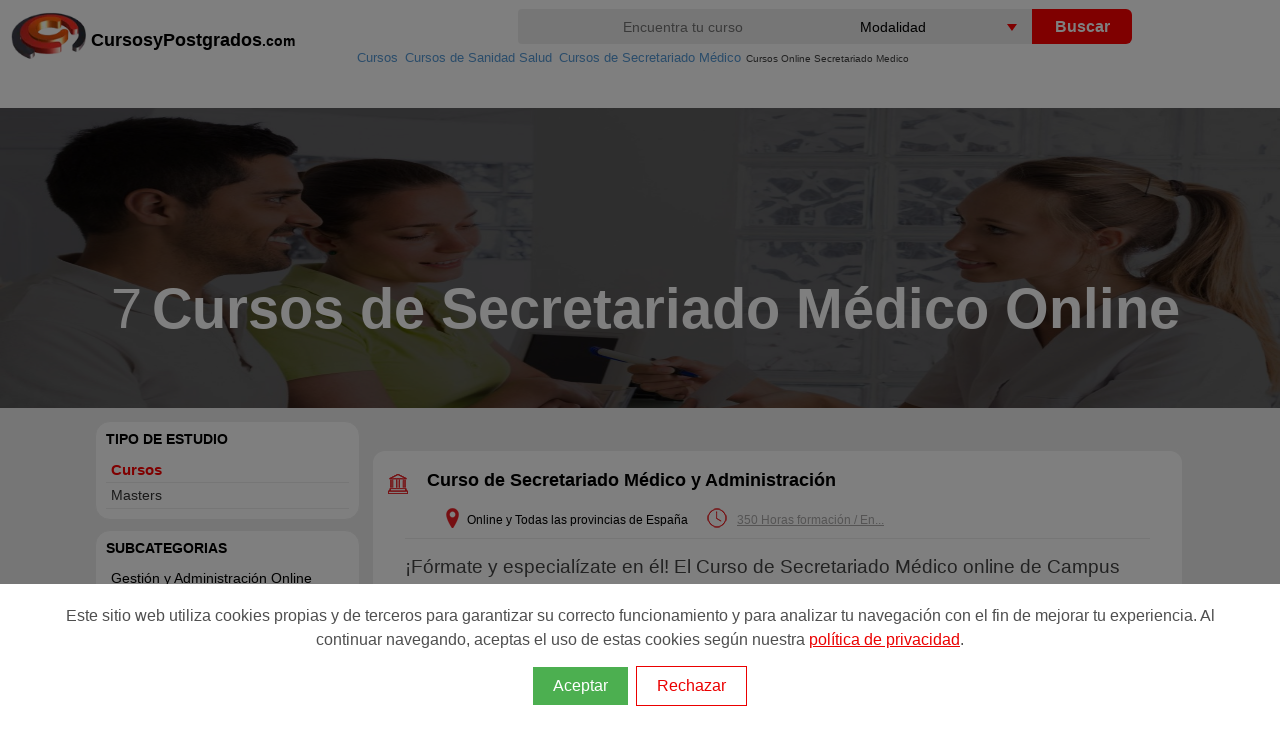

--- FILE ---
content_type: text/html; charset=utf-8
request_url: https://www.cursosypostgrados.com/cursos/secretariado-medico/online/
body_size: 12041
content:
<!DOCTYPE html>
<html xmlns="http://www.w3.org/1999/xhtml" xml:lang="es" lang="es">
<head>
<meta http-equiv="Content-Type" content="text/html; charset=UTF-8" />
<title>Cursos Secretariado Médico Online | Cursosypostgrados.com</title>
<meta name="robots" content="all" /><link rel="canonical" href="https://www.cursosypostgrados.com/cursos/secretariado-medico/online/" />
<link rel="dns-prefetch" href="//www.googletagmanager.com">
<link rel="dns-prefetch" href="//cypes.grupoeurohispana.com" />
<meta http-equiv="X-UA-Compatible" content="IE=edge">
<meta name="DC.Title" content="Cursos Secretariado Médico Online"/>
<meta name="Description" content="Donde estudiar Cursos Secretariado Médico Online. Infórmate gratis sobre Becas y Subvenciones 2026. Cursos a distancia, online o presenciales para trabajadores en activo con bolsa de Empleo. ¡Completa tus estudios con una formación de calidad!"/>
<meta name="keywords" content="Cursos, secretariado, medico, online"/>
<meta name="DC.Description" content="Donde estudiar Cursos Secretariado Médico Online. Infórmate gratis sobre Becas y Subvenciones 2026. Cursos a distancia, online o presenciales para trabajadores en activo con bolsa de Empleo. ¡Completa tus estudios con una formación de calidad!"/>
<meta name="viewport" content="width=device-width, initial-scale=1.0, maximum-scale=5.0">
<link rel="image_src" href="https://cypes.grupoeurohispana.com/images/logo-cyp-redes.png" />
<meta name="google-site-verification" content="PQibBf-2O5tHob6NhRXgmwV4f9sLMDcyPwBvAyk55wo" />
<link rel="shortcut icon" href="https://cypes.grupoeurohispana.com/favicon.ico" />
<link rel="preload" as="image" href="https://www.cursosypostgrados.com/images/ico-sprite-listado-2021-home.png">
<style>a,h1,h2,h3{color:#1c1c1c}.logo-big,a{text-decoration:none}.h-contenido,.navtop>.navt ul,.top-img:after{position:absolute;top:0}*,ul{padding:0}.naventero,.navtop>.navt{margin:0 auto}.filtros .menu>ul>li,.filtros .nav>ul>li{line-height:15px;font-size:14px;width:auto}.indices li,.pager,.ruta>ol>li,.ruta>ul>li,ul{list-style:none}#seccional,#seccionrec{clear:both;background-color:#ececec}#cboxClose:active,#cboxNext:active,#cboxPrevious:active,#cboxSlideshow:active,#colorbox,a{outline:0}#cboxCurrent,#cboxTitle{color:#949494;bottom:4px}*{margin:0;box-sizing:border-box}body,html{height:100%;min-height:100%}body{font-family:"Open Sans",sans-serif;font-weight:400;padding-top:100px;-webkit-print-color-adjust:exact;margin:8px 0;position:relative}img{border:0}a:active,a:focus,a:hover{outline:0;color:red;text-decoration:none}p,ol>li{font-size:1.2em;line-height:1.4em;font-weight:300;padding:5px 0;color:#444}h1,h2,h3{font-family:Montserrat,sans-serif;font-weight:700;line-height:1}.scroll .hand,h3{font-size:14px}.tooltiptes:hover span,header{display:block}.h-contenido{width:100%;height:70px;}.navt{height:41px;float:left}.navt picture,.navt p{position:absolute;top:0}.navt p{margin-left: 80px;margin-top: 15px;}.textcyp{color:#000;font-weight: bolder;font-size: 18px}.textcyp span{font-size: 14px}#top-contenedor,.menu ul>li,.selebuscador{position:relative}.naventero{width:1225px}.logo{float:left;width:25%}.logo-big{display:inline;color:#777;font-weight:800;font-size:30px;line-height:40px}.backlistados a,.btnbuscar{color:#fff}.lupa,.testimony,.txtfiltro{display:none}.navbar-toggle{width:40px;height:40px;float:right;background-color:transparent;margin:15px;border:0;cursor:pointer}.inputbuscador,.selebuscador select{font-size:14px;background-color:#eee}.inputbuscador{height:35px;width:100%;border:none;border-radius:4px 0 0 4px;text-align:center}.inputbuscador:focus{background:#fff}.keybuscador{display:inline-block;width:45%;float:left}.btnbuscador,.selebuscador{width:25%;float:left;display:inline-block}.selebuscador{height:35px;overflow:hidden;background-color:#fff;margin:0;border-radius:0}.btnbuscar,.selebuscador select{height:35px;border:none;cursor:pointer}.selebuscador:before{content:'';position:absolute;right:15px;top:15px;width:0;height:0;border-style:solid;border-width:7px 5px 0;border-color:red transparent transparent;z-index:5;pointer-events:none}.selebuscador select{padding:5px 8px;width:130%;box-shadow:none;appearance:none}.btnbuscador{margin:3px 0 0 -5px;cursor:pointer}.btnbuscar{width:100px;background:red;font-weight:600;font-size:16px;border-radius:0 6px 6px 0}.activa,.btn,.contenedor-title h1,.filtrotitle,.indices .separador,.nameins a{font-weight:700}.backlistados{float:right;width:200px;color:#fff;padding-left:60px}.backlistados a:hover,.filtro-mas,.filtros .menu>ul>li>ul>li.filtro-subcategoria li,.filtros .nav>ul>li>ul>li.filtro-subcategoria li,.filtros a:hover,.hand:hover,.highlight,.naranja,.navtop>.navt a:hover,.ruta a:hover,.show_hide{color:red}.boton-atras{display:inline-block;position:absolute;padding:10px 0 10px 15px;max-width:200px;line-height:16px}.boton-atras:before{display:block;position:absolute;top:1px;left:0;content:"";width:42px;height:25px;padding:10px 0;background:url(/imagenes/sprite-lupa.png) -40px 0 no-repeat}@media screen and (max-width:1225px){.naventero{width:100%;margin:0 auto}}@media screen and (max-width:992px){.buscador{display:none}.lupa,.lupa:before{display:block}.lupa:before{width:25px;height:25px;top:10px;right:8px;content:"";position:absolute;background:url(/imagenes/sprite-lupa.png) -69px -50px no-repeat}.nav-buscador{display:block!important;position:relative;z-index:100;top:-10px}.buscador{clear:both;width:100%;height:180px;background:#000;margin:0 auto;padding:10px;top:10px}.btnbuscar,.comment-form .btnbuscador,.comment-form .keybuscador{width:100%;height:50px;border-radius:6px}.inputbuscador{height:45px;background-color:#fff!important;font-size:18px}.selebuscador{width:100%;overflow:hidden;background-color:#fff;margin:0 0 5px}.btnbuscador{margin:0}.navbar-toggle,.naventero{margin:0 auto}.naventero{width:100%}.h-contenido{height:80px}.backlistados{padding-left:0}}.feature-img,.filtros .nav,.navt{float:left}b,strong{font-weight:400}ul{margin:0}.navtop{width:100%;height:35px}.navtop>.navt ul{position:absolute;top:0}.navtop>.navt ul>li{position:relative;list-style:none;padding:4px 0 0 15px;color:#fff;margin-left:25px}.navtop>.navt a{display:block;padding:0 10px;color:#fff;border-left:1px dotted #ccc2c2;font-size:13px}.ver-cat ul{margin-top:25px}.ver-cat li{width:280px;opacity:.9;background-color:#333}.navtop>.navt ul>li.all-cat{background-color:#eb1f1f}.ruta ol,.top-img{display:-webkit-box;display:-ms-flexbox}.row{--bs-gutter-x:1.5rem;--bs-gutter-y:0;display:flex;flex-wrap:wrap;margin-top:calc(var(--bs-gutter-y) * -1);margin-right:calc(var(--bs-gutter-x) * -.5);margin-left:calc(var(--bs-gutter-x) * -.5)}.row>*{flex-shrink:0;width:100%;max-width:100%;padding-right:calc(var(--bs-gutter-x) * .5);padding-left:calc(var(--bs-gutter-x) * .5);margin-top:var(--bs-gutter-y)}.logotipoins>img,.top-img,.top-img picture,.top-img:after{width:100%;height:100%}.imgpixelar img{min-width:100%;-webkit-filter:blur(.1rem);filter:blur(.1rem)}.top-img{position:absolute;left:0;overflow:hidden;-webkit-transform:translateZ(0);transform:translateZ(0);display:flex}.top-img picture{-o-object-fit:cover;object-fit:cover;-o-object-position:center center;object-position:center center}.top-img img{height:100%}.top-img:after{content:"";left:0;background:rgba(0,0,0,.6)}.container-fluid{width:100%;padding-right:var(--bs-gutter-x,1.75rem);padding-left:var(--bs-gutter-x,1.75rem);margin-right:auto;margin-left:auto}.pager:after,.pager:before,.row:after,.row:before{content:" ";clear:both;display:table}.contenedor-title{background:rgba(0,0,0,.5);display:flex;height:90px;justify-content:center;position:absolute;z-index:2;width:100%;left:0;bottom:0}.contenedor-title h1{display:inline;color:#fff;font-size:1.8em;vertical-align:top;padding:0 10px}.inner-contenedor-title{align-items:center;display:flex;position:relative;z-index:1;margin:0 auto}.indices,hr{margin-bottom:10px}.ruta>ol>li{display:inline;padding-left:5px;font-size:10px}.equisfiltro,.ruta>ul,address{text-align:left}.ruta a{color:#569ad6;font-size:13px;padding-left:2px}.nameins{padding:0 10px 0 20px}.feature-info span,.nameins p{font-size:12px}.nameins h1,.nameins span{font-size:40px;line-height:40px;color:#fff;font-family:Montserrat,sans-serif;display:inline;padding:0 5px}.nameins a{color:#1fb3d4;text-transform:initial}.btn,.contenidorecur h3,.filtros .nav li ul a,.filtros h2,.filtrotitle,.item-txtrecur h3,footer h4{text-transform:uppercase}.nameinsmall h1{font-size:16px}.ruta{position:absolute;top:40px;left:350px;z-index:80;display:block;color:var(--gris)}.contenedor,.item,.txtdesclist{position:relative}.ruta>ul>li{display:inline;padding-left:5px;font-size:14px}.contenedor{background-color:#eee;margin-top:-100px}.indices{border:3px solid #eee;border-radius:15px;background:#fff;padding:15px 20px;margin-top:10px;display:flex;justify-content:center}.indices li{display:inline;margin-right:5px}.subcat-list li,.tags-list li{margin-top:5px;display:inline-block;cursor:pointer}.indices .separador{color:red}@media screen and (max-width:500px){.indices{display:block}}#secciondir{padding-bottom:60px}.contenido{max-width:1625px;margin:auto;width:100%;padding:0 90px;display:table;content:" "}.subcat-list{background:#eee;-moz-border-radius:35px;border-radius:15px;height:auto;padding:5px 5px 10px 20px;margin:15px;overflow:hidden;text-align:center}.subcat-list li{padding:10px;border:1px solid #ccc;background:#42b8dd;color:#888;border-radius:35px;margin-right:5px}.filtros .nav>ul>li,.tags-list li{border:1px solid #ccc;background:#fff}.subcat-list a{color:#fff;font-size:15px}ul.subcat-list[title]::before{content:attr(title);display:block;font-weight:700;padding-bottom:4px;font-size:12px;color:#666}.filtros{display:block;margin:3px 0 15px;min-height:30px;width:auto}.filtros .nav>ul>li{color:#888;margin-left:1px;padding:2px 10px}.filtros .nav ul li ul{margin-top:5px}.filtros .menu ul li ul .blog-panel,.filtros .menu>ul>li>ul,hr{margin-top:10px}.filtros .nav>ul>li>ul>li{padding-left:5px;border:1px solid #fbf9f9;background:#fff}.filtros .nav li ul a{border:none;background:#fff}.filtros a{color:#333;font-size:12px;font-weight:400}.filtros .nav>ul>li>ul>li.filtro-subcategoria{padding:8px 0 0 15px;border:1px solid #eee;background:#fff;font-size:13px;color:#333}.equisfiltro:before{content:'[X]';display:inline;padding-right:10px;font-size:10px;color:red}.tags-list li{font-size:13px;padding:10px;color:#888;width:100%}.tags-list li:hover:after{content:' (Eliminar Filtro?) ';font-size:10px;color:red}.filtros .menu>ul>li{border:1px solid #eee;border-radius:15px;background:#fff;margin-top:10px;padding:10px}.dp:before,.pager li>a:hover{background-color:red}.activa{color:red;font-size:15px;display:block}.filtros .menu>ul>li>ul>li{padding:5px;border-bottom:1px solid #eee;background:#fff}.filtros .menu li>ul>li>ul{position:inherit;top:inherit;border-bottom:transparent}.btn:focus,.btn:hover{border-color:none}.filtros .menu li ul a{border:none;line-height:12px;font-size:14px}.filtros .lciudad>li{clear:both;max-width:120px;height:25px}.filtros h2{font-size:14px;color:#000;font-weight:bolder}.filtros .menu>ul>li>ul>li.filtro-subcategoria{border:none;padding:8px 0 0 15px;background:#fff;font-size:11px;color:#333;text-transform:uppercase;cursor:pointer}.item{border:3px solid #eee;border-radius:15px;padding:15px 20px;margin-bottom:15px;background:#fff;margin-left:0;margin-right:0;display:table;content:" ";width:100%}.btn,.prof img{display:inline-block}.feature-img{padding-right:2%;padding-top:1%}.dp{border:2px solid red}.dp:before{content:"\2605  Destacado"!important;color:#fff;margin:0 0 10px 20px;font-size:15px;padding:5px 12px;border-radius:50px;display:table}.txtdesclist{width:auto;height:auto;min-height:330px;margin-bottom:20px}.box span{color:#00f;font-size:14px}.txtdesclistizq{float:left;padding:5px 15px 0 5px}.txtdesclistder{font-size:14px;text-align:justify}#cboxTitle,.btn,.footer-copy,.pager,.title-curso,.tooltip span{text-align:center}.txtdesclistsubtitle{position:absolute;left:20px;top:100px;width:300px;height:auto;background-color:rgba(255,255,255,.7);padding:10px}.btn{font-size:12px;-webkit-box-sizing:border-box;-moz-box-sizing:border-box;box-sizing:border-box;border:none;border-radius:4px;cursor:pointer;line-height:1.6;letter-spacing:1px;padding:10px 12px;background-color:#ec2907;background-image:-ms-linear-gradient(top,#ec2907 0,#0b0b0c 100%);background-image:-moz-linear-gradient(center top,#ec2907,#0b0b0c);background-image:-webkit-gradient(linear,center top,center bottom,from(#ec2907),to(#0b0b0c));color:#fff}#testimony,.xsmall{font-size:13px}.btn:hover{opacity:1}.lprofesion h2,.numcursos{font-size:18px}#seccional,#seccionrec{padding-top:50px;padding-bottom:60px}.feature-info{padding-left:22px}hr{border:0;border-top:1px solid #eee}.iconextra{width:20px;height:20px}.extradetails{font-weight:100;padding:10px 0 0 5px}.logotipoins{align-items:center;background:#fff;border:6px solid #414141;border-radius:5px;display:flex;justify-content:center;left:0;padding:.9em;height:140px;float:right;margin:10px}.lprofesion{border:1px solid #1fb3d4;border-bottom:10px solid #1fb3d4;padding:10px}.lprofesion h2{font-weight:400;padding:20px 0}.prof{padding:10px!important}.prof img{width:100%;height:50%;padding:0 10px}@media screen and (max-width:992px){.indices{margin-top:20px}.contenedor{width:100%;margin-top:-50px}.contenido{padding:0}.contenedor-title{margin-top:10px;height:100%;background-color:#fff}.ruta {position: relative;left: 0px;z-index: 9;top:-15px}#testimony,.filtros .menu>ul>li.smovil,.filtros .nav>ul>li.smovil,.header-title,.ion-filtro,.optsel,.ruta>ol>li>span,.social,.testimony,.txtdesclist,footer,input[type=checkbox],input[type=checkbox]~.blog-panel .ocultarLI{display:none}.inner-contenedor-title{width:90%}.filtros label.optcyp:after,input[id^=optcyp]+label.optcyp:after{box-shadow:0 10px 0 red,0 20px 0 red}.filtros .menu ul li,.filtros .nav ul li{float:none;height:40px;text-align:left;text-indent:2px}h1 span{font-size:18px}#secciondir{padding-top:0;padding-bottom:0}.ordernar{display:none!important}.filtros{display:block;height:20px;width:100%;margin:20px 0;min-height:0}.filtros label.optcyp{display:block;width:100%;height:40px;position:relative;right:0;margin-top:0;float:right}.filtros label.optcyp:after{content:'';display:block;width:30px;height:5px;background:red;margin:7px 5px}input[id^=optcyp]+label.optcyp{width:40px;height:40px;margin:-10px auto}.filtros .menu .masubcat a{font-weight:700}.filtros .menu .masubcat span{font-weight:700;padding-left:5px}input[type=checkbox]~.inputlabel:before{content:"(+)";font-size:15px;color:red}input[type=checkbox]~.desplegable{height:auto;overflow:hidden;color:#0000}input[type=checkbox]:checked~.desplegable{height:auto}input[type=checkbox]:checked~.inputlabel:before{content:"-";font-size:26px}input[type=checkbox]:checked~.blog-panel li{border-top:1px solid #eee}input[type=checkbox]:checked~.blog-panel .ocultarLI{display:block;margin-left:10px}input[type=checkbox]:checked~.blog-panel .ocultarLI a,input[type=checkbox]:checked~.blog-panel .ocultarLI span{font-weight:700;margin-top:-7px!important}.filtros [type=checkbox]:checked~ul{display:block;z-index:9999;position:absolute;right:20px;left:0;margin-top:40px;border-bottom:11px solid #eee;background-color:#fff}.filtros .menu ul,.filtros .nav ul{display:none;width:100%}.filtros .nav ul li{display:block;width:99%}.filtros .menu ul li{display:block;width:99%;border-bottom:1px solid #eee}.filtros [type=checkbox]:checked~ul li ul{margin-top:5px;border:11px solid #eee;background-color:#fff}.filtros [type=checkbox]:checked~ul li ul li{height:auto}.filtros .menu ul li ul,.filtros .nav ul li ul{width:100%;height:auto;max-height:600px}.filtros .menu ul li .lciudad ul,.filtros .nav ul li .lciudad ul{padding:10px}.filtros .menu ul li .lciudad li,.filtros .nav ul li .lciudad li{height:25px;top:20px}.filtros a:hover,.tags li :after{color:red}.filtros .menu .masubcat{display:block}.scroll{max-height:200px!important}.btn{font-size:12px;font-weight:400;padding:15px;letter-spacing:0;width:100%}.box,.item-curso-ins,.item-imgrecur,.lsrecursos>.feature-img{width:100%}.optsel{margin:10px}.tags-list li{font-size:11px;width:99%}.tags li{font-size:11px;padding:5px 2px;min-width:100px;margin-top:5px;display:inline-block}.item{display:block;border:none}.contenidorecur{padding:0;background-color:#fff}.item-curso-txt{float:left;width:100%}.item-recurso{display:inline-block}.separacourse{height:10px}.txtfiltro{display:block;position:absolute;margin:20px 50px;font-size:10px;color:#137eab}.col2{width:auto;column-count:2;column-gap:0;-moz-column-count:2;-moz-column-gap:0;-webkit-column-count:2;-webkit-column-gap:0}.col3{width:auto;max-height:300px;column-count:3;column-gap:0;-moz-column-count:3;-moz-column-gap:0;-webkit-column-count:3;-webkit-column-gap:0}.inputbuscador{height:45px;background-color:#fff!important;font-size:18px}}.dat>p,.tooltip span{font-size:12px}@media screen and (min-width:768px){.nameins h1,.nameins span{font-size:56px;line-height:65px}input[type=checkbox]{display:none}}.icons-before:before{content:"";position:absolute}.icons,.icons-before:before{background:url(https://www.cursosypostgrados.com/images/ico-sprite-listado-2021-home.png) no-repeat;display:block}.dat>p,.pager li,.tooltip,.tooltip:hover span{display:inline}.icons-home-before:before{background-position:-3px -10px;width:32px;height:20px;top:15px;left:-22px;margin:-12px 0 0}.icons-play-before:before{background-position:-3px -240px;width:32px;height:20px;top:10px;margin:-12px 0 0;position:relative;display:inline-block}.icons-euro-before:before,.icons-location-before:before{vertical-align:bottom;display:inline-flex;position:relative;width:35px}.icons-institucion-before:before{background-position:-3px -10px;width:35px;height:20px;top:35px;left:0;margin:-12px 0 0}.icons-tag-before:before{background-position:-3px -120px;width:35px;height:20px;left:0;margin:0}.icons-euro-before:before{background-position:-3px -159px;height:20px}.icons-location-before:before{background-position:-3px -80px;height:20px}.icons-duracion-before:before,.icons-fechas-before:before{vertical-align:bottom;display:inline-flex;width:40px;height:20px;position:relative}.icons-duracion-before:before{background-position:-3px -200px}.icons-fechas-before:before{background-position:-3px -41px}.hand{cursor:pointer;background:0 0;color:#333;font-size:14px;padding:5px 5px 5px 20px}.cursoLink,.dat{color:#000}.filtro-buscador,.handpie{cursor:pointer}#seccionrec ul{padding:20px;font-weight:300;list-style:circle;line-height:25px}#introduccion ul li{font-weight:300;padding:0 10px}.cursoLink{cursor:pointer;font-size:18px}.tagpromo{padding-left:20px}.pager{padding-left:0;margin:20px 0}.pager li>a,.pager li>span{display:inline-block;padding:8px 13px;background-color:#333;border:none;border-radius:2px;font-size:11px;color:#f3f3f3}.paginaactual{background:red!important}.cajon{padding-top:10px}.cajon>img{float:left;margin-right:10px}.footer-copy,footer a,footer li{color:#a0a0a0}.tooltip span,.tooltiptes .op{border-radius:5px;display:none;z-index:100;color:#fff;position:absolute}.hrtest{margin:15px 0 0}#testimony{display:table-cell}#testimony:hover .testimony{display:block;background-color:#fff;padding:10px}.ion-android-star{background:url(https://cypes.grupoeurohispana.com/img/sprlists.png) 0 75px;padding:20px 0 0 25px;height:auto;margin-left:20px}.optsel{margin:20px 0}.footer-copy{clear:both;background-color:#1c1c1c;width:100%;height:48px;padding:10px}.piecyp{background-color:#252525;padding:20px 140px;margin:auto;position:relative;z-index:1}footer h4{font-size:16px;color:#ddd;margin-bottom:20px}.tooltip{position:relative;color:#abaaaa}.star-rating,.star-rating-out{display:inline-block;padding-left:4px}.tooltip span{background:rgba(231,81,19,.9);padding:10px;max-width:135px;min-width:135px;top:15px;left:-85%}.star-rating{color:#f39c12}.star-rating-out{color:#95a5a6}.star-rating-out.half:before{content:'\2605';color:orange;position:absolute;width:6px;overflow:hidden}.item-curso-tes{clear:both;float:left;padding:10px 0 0 10px}.rating{color:#f39c12;font-weight:700;font-size:14px}.tooltiptes{display:inline;position:relative;color:#abaaaa;cursor:help;font-size:14px;text-decoration:underline}.tooltiptes .op{background:#000;font-size:12px;padding:10px;max-width:220px;min-width:200px;left:-120px;margin:0 auto;text-align:justify}.tooltiptes .todas{text-align:right;margin-top:8px;color:red;cursor:pointer;width:25%;left:75%;position:relative}.estiloHR{color:#f8b500;height:0;border:1px dashed}#seccionrec{padding-top:20px;padding-bottom:20px}.contenidorecur{max-width:1425px;margin:auto;width:100%;padding:10px 0}.item-recurso{display:flex;border:1px solid #eee;padding:15px 20px;margin-bottom:15px;background:#fff;margin-left:0;margin-right:0}.bg-img-cabecera,.img-cover{background-repeat:no-repeat;background-size:cover}.item-imgrecur{width:350px;float:left;padding:0 10px}.contenidorecur h3{font-size:18px;line-height:22px;background-color:#42b8dd;padding:10px 0 15px 20px;color:#fff;text-align:left}.item-txtrecur h3{font-size:16px;color:#255177}.item-txtrecur h4{font-size:15px;padding:5px 0}.item-txtrecur p{padding-top:10px;font-size:14px}.testimonio_curso{font-size:12px;font-weight:100}.oculto{left:-9999px!important;position:absolute!important;top:-9999px!important}@media (max-width:992px){.noticiaslistado{display:none}.item .pad img{display:none;margin:0 auto}.item .pad button{margin-top:5px}.item .pad .i{position:absolute;bottom:auto;right:auto;top:10px}.contenidorecur{padding:0}}.vertical-menu{max-width:690px;min-width:200px;max-height:450px;overflow-y:auto}#cboxWrapper,.cboxPhoto{max-width:none}.lsrecursos h2,.lsrecursos p{font-size:1em}.lsrecursos h2{margin:10px 0}@media screen and (min-width:992px){.col-md-3{width:25%;float:left}.col-md-6{width:50%;float:left}.col-md-9{width:75%;float:left}.col-md-12{width:100%;float:left}.filter-option-types-study ul>li{line-height:20px;padding-left:20px}.pad_left{padding-left:20px}.buscador{margin-top:-34px;width:60%;float:right}.itemListado{margin-top:40px}.menu ul:after,.menu ul:before{content:"";display:table}.inputlabel{float:right;margin-top:5px;padding-left:15px}.btnbuscador{margin:0}}.col-md-3,.col-md-6,.col-md-9,.col-sm-12{position:relative;min-height:1px;padding-right:5px;padding-left:5px}@media (min-width:1472px){#top-contenedor{height:600px;top:-35px}}@media (min-width:768px){.col-md-12{flex:0 0 auto;width:100%}}@media (min-width:576px){.px-sm-5{padding-right:4rem!important;padding-left:4rem!important}}.bg-img-cabecera{min-height:400px}.title-curso{display:flex;justify-content:center;flex-direction:column;max-height:400px}.cboxIframe,.cboxPhoto{display:block;border:0}#cboxOverlay,#cboxWrapper,#colorbox{position:absolute;top:0;left:0;z-index:9999;overflow:hidden}#cboxOverlay{position:fixed;width:100%;height:100%;background:url(/images/overlay-popup.png)}#cboxBottomLeft,#cboxMiddleLeft{clear:left}#cboxContent{position:relative;background:#fff;overflow:hidden}#cboxLoadedContent{overflow:auto;-webkit-overflow-scrolling:touch;margin-bottom:28px}#cboxTitle{margin:0;position:absolute;left:0;width:100%}#cboxLoadingGraphic,#cboxLoadingOverlay{position:absolute;top:0;left:0;width:100%;height:100%}#cboxClose,#cboxNext,#cboxPrevious,#cboxSlideshow{cursor:pointer;border:0;padding:0;margin:0;overflow:visible;width:auto;background:0 0}#cboxClose,#cboxNext,#cboxPrevious{position:absolute;bottom:0;width:25px;height:25px;text-indent:-9999px}.cboxPhoto{float:left;margin:auto;-ms-interpolation-mode:bicubic}.cboxIframe{width:100%;height:100%;padding:0;margin:0;background:#fff}#cboxContent,#cboxLoadedContent,#colorbox{box-sizing:content-box;-moz-box-sizing:content-box;-webkit-box-sizing:content-box}#cboxTopLeft{width:21px;height:21px;background:url(/images/controls.png) -101px 0 no-repeat}#cboxTopRight{width:21px;height:21px;background:url(/images/controls.png) -130px 0 no-repeat}#cboxBottomLeft{width:21px;height:21px;background:url(/images/controls.png) -101px -29px no-repeat}#cboxBottomRight{width:21px;height:21px;background:url(/images/controls.png) -130px -29px no-repeat}#cboxMiddleLeft{width:21px;background:url(/images/controls.png) left top repeat-y}#cboxMiddleRight{width:21px;background:url(/images/controls.png) right top repeat-y}#cboxTopCenter{height:21px;background:url(/images/border.png) repeat-x}#cboxBottomCenter{height:21px;background:url(/images/border.png) 0 -29px repeat-x}#cboxError{padding:50px;border:1px solid #ccc}#cboxCurrent{position:absolute;left:58px}#cboxLoadingOverlay{background:url(/images/loading_background.png) center center no-repeat}#cboxLoadingGraphic{background:url(/css-2020/lightbox/loading.gif) center center no-repeat}#cboxSlideshow{position:absolute;bottom:4px;right:30px;color:#0092ef}#cboxPrevious{left:0;background:url(/images/controls.png) -75px 0 no-repeat}#cboxPrevious:hover{background-position:-75px -25px}#cboxNext{left:27px;background:url(/images/controls.png) -50px 0 no-repeat}#cboxNext:hover{background-position:-50px -25px}#cboxClose{right:0;background:url(/images/controls.png) -25px 0 no-repeat}#cboxClose:hover{background-position:-25px -25px}.icoranking:before{margin-left: 80px;top: 15px;}.urlfiltro{color:#2d75a1 !important}.feature-img img{height: 100%}</style></head>
<body>
<header><div class="h-contenido"><div class="navtop"><div class="navt"><a href="https://www.cursosypostgrados.com/" class="navbar_cyp float-left dn-smd"><picture><source type="image/webp" srcset="https://www.cursosypostgrados.com/imagenes/logo-cyp-redes.webp" alt="Cursos y Postgrados"><img class="logo-big" src="https://www.cursosypostgrados.com/imagenes/logo-cyp-redes.png" alt="Cursos y Postgrados" width="75" height="56" alt="Profesiones en cursosypostgrados.com"></picture><p class="textcyp">CursosyPostgrados<span>.com</span></p></a></div></div><div class="naventero small"><div class="logo"><a title="Cursosypostgrados.com" href="https://www.cursosypostgrados.com"><picture><source type="image/webp" srcset="https://www.cursosypostgrados.com/imagenes/logo-cyp-redes.webp" alt="Cursos y Postgrados"></picture></a></div><button class="lupa navbar-toggle" aria-label="Buscar" type="button"></button><nav class="buscador"><form id="frmbuscador" name="frmbuscador" class="comment-form" action="/buscador/index.php" method="GET"><div class="keybuscador"><input id="txtbuscar" autocomplete="off" name="tquery" type="text" placeholder="Encuentra tu curso" value="" class="inputbuscador" type="search" minlength="3" required></div><div class="selebuscador"> <select aria-label="Elija una modalidad" name="selmod"><option value="0">Modalidad</option><option value="1">A Distancia</option><option value="3">Online</option><option value="4">Presencial</option></select></div><div class="btnbuscador"><button type="submit" class="btnbuscar"> Buscar</button></div> <div id="ajaxbuscador" class="vertical-menu mx-auto"></div></form></nav></div></div></header>

<div class="ruta"><ol itemscope="itemscope" itemtype="http://schema.org/BreadcrumbList"><li itemprop="itemListElement" itemscope="itemscope" itemtype="http://schema.org/ListItem"><a itemtype="http://schema.org/Thing" itemprop="item" href="/cursos/" title="Cursos"><span itemprop="name">Cursos</span></a><meta itemprop="position" content="1" /></li>  <li itemprop="itemListElement" itemscope="itemscope" itemtype="http://schema.org/ListItem"><a itemtype="http://schema.org/Thing" itemprop="item" href="/cursos/sanidad-salud-cat50.html" title="Cursos de Sanidad Salud"><span itemprop="name">Cursos de Sanidad Salud</span></a><meta itemprop="position" content="2" /></li>  <li itemprop="itemListElement" itemscope="itemscope" itemtype="http://schema.org/ListItem"><a itemtype="http://schema.org/Thing" itemprop="item" href="/cursos/secretariado-medico-subcat103.html" title="Cursos de Secretariado Médico"><span itemprop="name">Cursos de Secretariado Médico</span></a><meta itemprop="position" content="3" /></li>   <li><span>Cursos Online Secretariado Medico</span></li></ol></div>
<section id="top-contenedor"><div id="topimg" class="top-img"><picture><source media="(max-width:450px)" srcset="https://cypes.grupoeurohispana.com/img/bgsubcat/103/subcat103-400x150-foto2-20240209040616.jpg"><source media="(max-width:950px)" srcset="https://cypes.grupoeurohispana.com/img/bgsubcat/103/subcat103-700x200-foto2-20240209040616.jpg"><img src="https://cypes.grupoeurohispana.com/img/bgsubcat/103/subcat103-foto2-20240209040616.jpg" width="100%" height="auto;" alt="Cursos de Secretariado Médico Online"></picture></div>
	<div class="container-fluid">
		<div class="row bg-img-cabecera">
			<div class="col-sm-12 col-md-12 col-lg-12 px-3 px-sm-5 title-curso img-cover"><div class="nameins"><span class="numcursos>">7</span><h1>Cursos de Secretariado Médico Online</h1></div></div>
		</div>
	</div>
</section>

</section>
<div class="contenedor">
	<section id="secciondir">
		<div class="contenido">
			<div class="col-md-3"><div class="filtros"><nav class="menu"><input id="filtros" type="checkbox"><label class="optcyp" for="filtros"><span class="txtfiltro">FILTROS</span></label><ul><li><span class="filtrotitle">Tipo de Estudio</span><span class="ion-filtro"></span><input type="checkbox" id="optcyptipocat" /><label class="optcyp" for="optcyptipocat"></label><ul class="filter-list-types-study"><li class="filter-option-types-study activa">Cursos</li><li class="filter-option-types-study filtro-opcion hand" data-p="[12,0,0,0,103,0,3,0]">Masters</li></ul></li> <li><span class="filtrotitle">Subcategorias</span><span class="ion-filtro"></span><input type="checkbox" id="optcypsubcat" /><label class="optcyp" for="optcypsubcat"></label><ul><li class="masubcat title"><input id="activar1-289" name="activar" type="checkbox" checked><label class="inputlabel" for="activar1-289"></label><span>Gestión y Administración Online</span><ul class="blog-panel"><li class="ocultarLI filtro-opcion hand"><a href="/cursos/auxiliar-administrativo-de-servicios-de-salud/online/" title="Cursos de Auxiliar Administrativo de Servicios de Salud Online">Auxiliar Administrativo de Servicios de Salud Online</a></li><li class="ocultarLI filtro-opcion hand"><a href="/cursos/gestion-sanitaria/online/" title="Cursos de Gestión Sanitaria Online">Gestión Sanitaria Online</a></li><li class="ocultarLI filtro-opcion hand"><span class="activa">Secretariado Médico Online</span></li><li class="filter-option-related-themes-level-1 ocultarLI hand"><a href="https://www.cursosypostgrados.com/formacion/asistencia-social.html" title="Cursos de asistencia social">asistencia social</a></li></ul></li></ul></li> <li><span class="filtrotitle">Ciudades</span><span class="ion-filtro"></span><input type="checkbox" id="optcypcatciu" /><label class="optcyp" for="optcypcatciu"></label><ul class="filter-list-cities col1 scroll lismall"><li class="filtro-opcion hand" data-p="[26,0,0,0,103,2,0,0]">Barcelona</li><li class="filtro-opcion hand" data-p="[26,0,0,0,103,223,0,0]">Bilbao</li><li class="filtro-opcion hand" data-p="[26,0,0,0,103,267,0,0]">León</li><li ><a href="/cursos/secretariado-medico/madrid/" title=" Cursos de Secretariado Médico en Madrid ">Madrid</a></li><li class="filtro-opcion hand" data-p="[26,0,0,0,103,224,0,0]">Santander</li><hr class="estiloHR"><li class="filtro-opcion hand" data-p="[26,0,0,0,103,817,0,0]">Alcorcón</li></ul></li> <li><span class="filtrotitle">Modalidades</span><span class="ion-filtro"></span><input type="checkbox" id="optcypcatmod" /><label class="optcyp" for="optcypcatmod"></label><ul class="filter-list-modalities col1 lismall"><li class="filter-option-modalities"><a href="/cursos/secretariado-medico/a-distancia/" title=" Cursos de Secretariado Médico a Distancia ">A Distancia</a></li><li class="filter-option-modalities activa">Online</li></ul></li>   <li><span class="filtrotitle">RANKINGS</span><i class="icons-before icons-institucion-before icoranking"></i> <ul><li><a class="urlfiltro" title="TOP Ranking " href="https://www.cursosypostgrados.com/rankings/secretariado-medico.html">TOP mejores escuelas para estudiar Secretariado Médico</a><p class="xsmall">El Secretariado M&eacute;dico es una profesi&oacute;n clave en el &aacute;mbito de la salud, encargada de gestionar las tareas administrativas y de apoyo en cl&iacute;nicas, hospitales y consultorios m&eacute;dic...</p></li></ul></li></ul></nav></div></div>
			<div id="listado" class="col-md-9 pad_left itemListado">

<div class="item row">
	<div class="col-md-12">
		<div class="feature-img"><i class="icons-before icons-institucion-before"></i></div>
		<div class="feature-info">
			<h2><a class="cursoLink" href="https://www.cursosypostgrados.com/programas/curso-de-secretariado-medico-12948.htm"  title="Curso de Secretariado Médico y Administración">Curso de Secretariado Médico y Administración</a></h2><br>
			<i class="icons-before icons-location-before"></i><span class="xsmall extradetails"><strong>Online</strong> y Todas las provincias de España</span> <i class="icons-before icons-duracion-before"></i><span class="xsmall extradetails tooltiptes">350 Horas formación / En...<span class="op">350 Horas formación / Entre 60 y 300 horas de prácticas en secretariado</span></span>    
		</div>
		<hr>
		<p>¡Fórmate y especialízate en él!  El Curso de Secretariado Médico online de Campus Training te proporcionará las herramientas necesarias para dominar la gestión empresarial, aprender técnicas administrativas y comprender el funcionamiento de los centros sanitarios.  Este curso está diseñado tanto para quienes buscan su primer contacto con la administración sanitaria, como para profesionales experimentados que desean ampliar sus competencias.  La metodología se adapta a ti den esta formación 100% online, para especializarte en la administración sanitaria. Funciones en secretariado médico... <a class="cursoLink" href="https://www.cursosypostgrados.com/programas/curso-de-secretariado-medico-12948.htm"  title="Curso de Secretariado Médico y Administración" style="cursor:pointer">ver más</a></p>
		<p><span class="tagpromo xsmall"> EL PRECIO INCLUYE TODOS LOS RECURSOS NECESARIOS, ADEMáS DE DIPLOMAS Y CERTIFICACIONES ADICIONALES QUE TE AYUDARáN A INTRODUCIRTE CON éXITO EN EL SECTOR SANITARIO. </span></p> 
		<hr>
	</div>
	<div class="col-md-12">
		   <span class="btn filtro-popup formpopup inputlabel" data-filtro="12948">Pedir información</span>
	</div>
</div>	


<div class="item row">
	<div class="col-md-12">
		<div class="feature-img"><img class="hmovil " src="https://cypes.grupoeurohispana.com/img/bgescuelas/ISED/ised-191216140402-foto1.jpg" alt="ISED INSTITUTO SUPERIOR DE ESTUDIOS" width="100" height="45"></div>
		<div class="feature-info">
			<h2><a class="cursoLink" href="https://www.cursosypostgrados.com/programas/curso-de-secretariado-medico-5395.htm"  title="Curso de Secretariado Médico">Curso de Secretariado Médico</a></h2><br>
			<i class="icons-before icons-location-before"></i><span class="xsmall extradetails"><strong>Online</strong></span>     
		</div>
		<hr>
		<p>La salud visual es clave en la calidad de vida, y la óptica es un sector en constante crecimiento debido al envejecimiento de la población y el aumento de problemas visuales. La demanda de auxiliares de óptica ha crecido significativamente, impulsada por la digitalización y la personalización de los tratamientos ópticos.  Este curso te capacita para gestionar eficazmente la documentación sanitaria, coordinar agendas médicas y asistir en la administración de centros de salud. Aprenderás a manejar bases de datos, codificación clínica y terminología médica, convirtiéndote en un profesional... <a class="cursoLink" href="https://www.cursosypostgrados.com/programas/curso-de-secretariado-medico-5395.htm"  title="Curso de Secretariado Médico" style="cursor:pointer">ver más</a></p>
		 
		<hr>
	</div>
	<div class="col-md-12">
		<p class="xsmall">ISED INSTITUTO SUPERIOR DE ESTUDIOS</p>   <span class="btn filtro-popup formpopup inputlabel" data-filtro="5395">Pedir información</span>
	</div>
</div>	


<div class="item row">
	<div class="col-md-12">
		<div class="feature-img"><img class="hmovil lazyload" data-src="https://cypes.grupoeurohispana.com/img/bgescuelas/2646/2646-191212202501-foto1.jpg" alt="AULA EDUCATIVA PROFESIONAL" width="100" height="45"></div>
		<div class="feature-info">
			<h2><a  class="cursoLink filtro-subcategoria" data-filtro="/programas/curso-de-secretario-medico-31565.htm"  title="Curso de Secretario Médico">Curso de Secretario Médico</a></h2><br>
			<i class="icons-before icons-location-before"></i><span class="xsmall extradetails"><strong>Online</strong></span> <i class="icons-before icons-duracion-before"></i><span class="xsmall extradetails">250 horas</span>    
		</div>
		<hr>
		<p>La adquisición de una visión amplia del secretariado médico, partiendo del conocimiento de la legislación sanitaria, de los aspectos administrativos imprescindibles para el ejercicio de la profesión, así como de estrategias y habilidades personales y sociales imprescindibles en el ámbito sanitario, para ser un colaborador eficaz y un gestor insustituible del Centro Médico. <a  class="cursoLink filtro-subcategoria" data-filtro="/programas/curso-de-secretario-medico-31565.htm"  title="Curso de Secretario Médico" style="cursor:pointer">ver más</a></p>
		 
		<hr>
	</div>
	<div class="col-md-12">
		<p class="xsmall">AULA EDUCATIVA PROFESIONAL</p>   <span class="btn filtro-popup formpopup inputlabel" data-filtro="31565">Pedir información</span>
	</div>
</div>	


<div class="item row">
	<div class="col-md-12">
		<div class="feature-img"><i class="icons-before icons-institucion-before"></i></div>
		<div class="feature-info">
			<h2><a class="cursoLink" href="https://www.cursosypostgrados.com/programas/curso-de-secretaria-medica-9235.htm"  title="Curso de Secretaria Médica">Curso de Secretaria Médica</a></h2><br>
			<i class="icons-before icons-location-before"></i><span class="xsmall extradetails"><strong>Online</strong></span>   <i class="icons-before icons-euro-before"></i><span class="xsmall extradetails tooltiptes">Precio a consultar Matric...<span class="op">Precio a consultar Matricula gratis</span></span>  
		</div>
		<hr>
		<p>Al final del Curso y después de haber sido elaborados los exámenes de evaluación de todo el curso, el Centro expedirá el Diploma acreditativo correspondiente.  Diploma de: SECRETARIADO MÉDICO  La salud representa hoy en día la preocupación mayor de la organización social de una nación, implica a colectivos de todos los niveles tales como  auxiliares, enfermeras/os, médicos, especialistas, hospitales, mutualidades, etc. , cuya obligación de asumir determinadas tareas requiere la asistencia de personal cualificado,  La profesión de Secretaria Médica nace de esta necesidad. Su papel aparece... <a class="cursoLink" href="https://www.cursosypostgrados.com/programas/curso-de-secretaria-medica-9235.htm"  title="Curso de Secretaria Médica" style="cursor:pointer">ver más</a></p>
		 
		<hr>
	</div>
	<div class="col-md-12">
		   <span class="btn filtro-popup formpopup inputlabel" data-filtro="9235">Pedir información</span>
	</div>
</div>	


<div class="item row">
	<div class="col-md-12">
		<div class="feature-img"><i class="icons-before icons-institucion-before"></i></div>
		<div class="feature-info">
			<h2><a class="cursoLink" href="https://www.cursosypostgrados.com/programas/curso-de-secretariado-medico-1634.htm"  title="Curso de Administración y Secretariado Médico">Curso de Administración y Secretariado Médico</a></h2><br>
			<i class="icons-before icons-location-before"></i><span class="xsmall extradetails"><strong>Online</strong> y Todas las provincias de España</span>  <i class="icons-before icons-fechas-before"></i><span class="xsmall extradetails">Modalidad abierta</span> <i class="icons-before icons-euro-before"></i><span class="xsmall extradetails">Precio a consultar</span>  
		</div>
		<hr>
		<p>Competencia Profesional  Para trabajar en secretariado médico  Formación Abierta  Semipresencial, online y a distancia  Centros Formativos  Centros por toda España  Campus Online  Lo mejor en tecnología para formación  Prácticas Laborales  En clínicas y centros sanitarios  Bolsa Exclusiva Empleo  Inserción laboral de nuestros alumnos/as Este curso de secretariado médico va dirigido a todas aquellas personas que en un futuro deseen dedicarse a esta profesión y que consideran que sus aptitudes personales son las adecuadas para el desempeño de la misma.   No existen requisitos específicos... <a class="cursoLink" href="https://www.cursosypostgrados.com/programas/curso-de-secretariado-medico-1634.htm"  title="Curso de Administración y Secretariado Médico" style="cursor:pointer">ver más</a></p>
		 
		<hr>
	</div>
	<div class="col-md-12">
		   <span class="btn filtro-popup formpopup inputlabel" data-filtro="1634">Pedir información</span>
	</div>
</div>	


<div class="item row">
	<div class="col-md-12">
		<div class="feature-img"><i class="icons-before icons-institucion-before"></i></div>
		<div class="feature-info">
			<h2><a  class="cursoLink filtro-subcategoria" data-filtro="/programas/curso-de-secretariado-medico-16028.htm"  title="Secretariado Médico, Diploma Profesional">Secretariado Médico, Diploma Profesional</a></h2><br>
			<i class="icons-before icons-location-before"></i><span class="xsmall extradetails"><strong>Online</strong></span>     
		</div>
		<hr>
		<p>Este profesional es el Secretariado Médico.  Debido al auge que ha experimentado la Informática en los últimos tiempos y a la intensiva aplicación que las empresas hacen de esta, se ha hecho imprescindible que cualquier trabajador sepa manejar una serie de aplicaciones que le permitan generar y modificar documentos necesarios para su trabajo. Desde operaciones tan simples como escribir una carta o generar una factura, hasta documentos complejos como sistemas de gestión de bases de datos.  El secretario médico no ha de recibir únicamente una formación específica en administración o estar... <a  class="cursoLink filtro-subcategoria" data-filtro="/programas/curso-de-secretariado-medico-16028.htm"  title="Secretariado Médico, Diploma Profesional" style="cursor:pointer">ver más</a></p>
		 
		<hr>
	</div>
	<div class="col-md-12">
		   <span class="btn filtro-popup formpopup inputlabel" data-filtro="16028">Pedir información</span>
	</div>
</div>	


<div class="item row">
	<div class="col-md-12">
		<div class="feature-img"><i class="icons-before icons-institucion-before"></i></div>
		<div class="feature-info">
			<h2><a  class="cursoLink filtro-subcategoria" data-filtro="/programas/curso-de-secretaria-medica-10819.htm?baja=1"  title="Curso de Secretaría Médica">Curso de Secretaría Médica</a></h2><br>
			<i class="icons-before icons-location-before"></i><span class="xsmall extradetails"><strong>Online</strong></span> <i class="icons-before icons-duracion-before"></i><span class="xsmall extradetails">260 horas, 3 ECTS</span>    
		</div>
		<hr>
		<p>Con el curso de secretaria médica con Prácticas garantizadas, te convertirás en uno de los profesionales imprescindibles en el primer contacto con el paciente en clínicas, hospitales y centros sanitarios. Adquirirás conocimientos del sistema sanitario y dominarás la documentación más frecuente en las tareas administrativas básicas.  Este curso tiene como finalidad formar profesionales con un perfil polivalente, que dominen conocimientos sanitarios así como los instrumentos de gestión administrativa especializada. <a  class="cursoLink filtro-subcategoria" data-filtro="/programas/curso-de-secretaria-medica-10819.htm?baja=1"  title="Curso de Secretaría Médica" style="cursor:pointer">ver más</a></p>
		 
		<hr>
	</div>
	<div class="col-md-12">
		   <span class="btn filtro-popup formpopup inputlabel" data-filtro="10819">Pedir información</span>
	</div>
</div>	
<ul class="pager" id="pager"></ul><div class="item">Te pueden interesar los siguientes programas relacionados:</div><div class="item row"><div class="col-md-12"><div class="feature-img"><i class="icons-before icons-institucion-before"></i></div><div class="feature-info"><a class="filtro-popup" data-filtro="32463" title="Postgrado de Secretariado Médico + Titulación Universitaria"><h3>Postgrado de Secretariado Médico + Titulación Universitaria</h3></a><br><i class="icons-before icons-location-before"></i><span class="xsmall extradetails">ONLINE</span><i class="icons-before icons-fechas-before"></i><span class="xsmall extradetails">530 horas </span><hr><p>Este Postgrado de Secretariado Médico tiene como finalidad formar profesionales con un perfil polivalente, que dominen conocimientos sanitarios, así como los instrumentos de gestión administrativa especializada y el paquete de Office. ... <a class="filtro-buscador" data-filtro="32463" title="Postgrado de Secretariado Médico + Titulación Universitaria" style="cursor:pointer">ver más</a></p></div><hr></div><div class="col-md-12"><span class="btn filtro-popup inputlabel" data-filtro="32463">Pedir información</span></div></div><div class="item row"><div class="col-md-12"><div class="feature-img"><i class="icons-before icons-institucion-before"></i></div><div class="feature-info"><a class="filtro-popup" data-filtro="32489" title="Master en Secretariado Médico de Alta Dirección + Titulación Universitaria"><h3>Master en Secretariado Médico de Alta Dirección + Titulación Universitaria</h3></a><br><i class="icons-before icons-location-before"></i><span class="xsmall extradetails">ONLINE</span><i class="icons-before icons-fechas-before"></i><span class="xsmall extradetails">710 horas </span><hr><p>Este Master en Secretariado Médico de Alta Dirección tiene como finalidad formar profesionales con un perfil polivalente, que dominen conocimientos sanitarios, así como los instrumentos de gestión administrativa especializada. Asimismo que sea capaz de gestionar el tiempo de manera eficaz, gesti... <a class="filtro-buscador" data-filtro="32489" title="Master en Secretariado Médico de Alta Dirección + Titulación Universitaria" style="cursor:pointer">ver más</a></p></div><hr></div><div class="col-md-12"><span class="btn filtro-popup inputlabel" data-filtro="32489">Pedir información</span></div></div><div class="item row"><div class="col-md-12"><div class="feature-img"><i class="icons-before icons-institucion-before"></i></div><div class="feature-info"><a class="filtro-popup" data-filtro="4108" title="Curso  de Secretariado Médico"><h3>Curso  de Secretariado Médico</h3></a><br><i class="icons-before icons-location-before"></i><span class="xsmall extradetails">ONLINE</span><i class="icons-before icons-fechas-before"></i><span class="xsmall extradetails">Matrícula abierta</span><hr><p>Este curso tiene como finalidad formar profesionales con un perfil polivalente, que dominen conocimientos sanitarios así como los instrumentos de gestión administrativa especializada. Destinatarios Profesionales del ámbito sanitario y hospitalario. Personal administrativo interesado en obtener un... <a class="filtro-buscador" data-filtro="4108" title="Curso  de Secretariado Médico" style="cursor:pointer">ver más</a></p></div><hr></div><div class="col-md-12"><span class="btn filtro-popup inputlabel" data-filtro="4108">Pedir información</span></div></div> </div><div class="item small ">Resultados:&nbsp; <span id="countlist" class="naranja" data="7/3">10</span>&nbsp;Cursos de Secretariado Médico Online</div></div></section><!-- alias_cat --><footer class="col-md-12 piecyp clearfix"><div class="col-md-6"><ul class="enlaces"><li><a class="filtro-pie handpie" data-filtro="/quienes-somos.html" title="Quienes somos">Quienes Somos</a></li><li><a class="filtro-pie handpie" data-filtro="/contacto-publicidad.html" title="Contacto">Contacto</a></li><li><a class="filtro-pie handpie" data-filtro="/directorios-programas-politica-privacidad-1416-1.html" title="Política de privacidad">Política de privacidad</a></li></ul></div><div class="col-md-6"><ul class="enlaces"><li><a class="filtro-pie handpie" data-filtro="/alta-centros-formacion.html" title="Registra Tu Centro">Alta de Centros (FREE)</a></li><li><a class="filtro-pie handpie" data-filtro="/centros/" title="Directorio de centros">Directorio de centros</a></li></ul></div></footer><div class="footer-copy xsmall clearfix">@ 2026 Desarrollado por Grupo Eurohispana. Todos los derechos reservados.</div><script type="application/ld+json">
	{
	  "@context":"https://schema.org",
	  "@type":"ItemList",
	  "name":"Cursos Secretariado Médico Online",
	  "url":"https://www.cursosypostgrados.com/cursos/secretariado-medico/online/",
	  "itemListElement":[{"@type":"ListItem","position":1,"item":{		  
				  "@type": "Course",
		  "name": "Curso de Secretariado Médico","description": "La salud visual es clave en la calidad de vida, y la óptica es un sector en constante crecimiento d...","url":"https://www.cursosypostgrados.com/programas/curso-de-secretariado-medico-5395.htm",
		  "provider": {"@type": "EducationalOrganization","name": "ISED INSTITUTO SUPERIOR DE ESTUDIOS"},
		  "hasCourseInstance":{"@type": "CourseInstance","courseWorkload": "P3M","courseMode": "Online","endDate": "2026-06","startDate": "2026-03"},
		  "offers":{"@type": "Offer","category": "Paid"}
		  }
		}]
	}
</script><!-- Google Tag Manager -->
<script>
(function(w,d,s,l,i){w[l]=w[l]||[];w[l].push({'gtm.start':
new Date().getTime(),event:'gtm.js'});var f=d.getElementsByTagName(s)[0],
j=d.createElement(s),dl=l!='dataLayer'?'&l='+l:'';j.async=true;j.src=
'https://www.googletagmanager.com/gtm.js?id='+i+dl;f.parentNode.insertBefore(j,f);
})(window,document,'script','dataLayer','GTM-PG7P5W');</script>
<!-- End Google Tag Manager --><!-- Google Tag Manager (noscript) -->
<noscript><iframe src="https://www.googletagmanager.com/ns.html?id=GTM-PG7P5W"
height="0" width="0" style="display:none;visibility:hidden"></iframe></noscript>
<!-- End Google Tag Manager (noscript) -->
<script src="/js-cyp/082024/directorio-listado.js" defer></script>
</body>
</html>